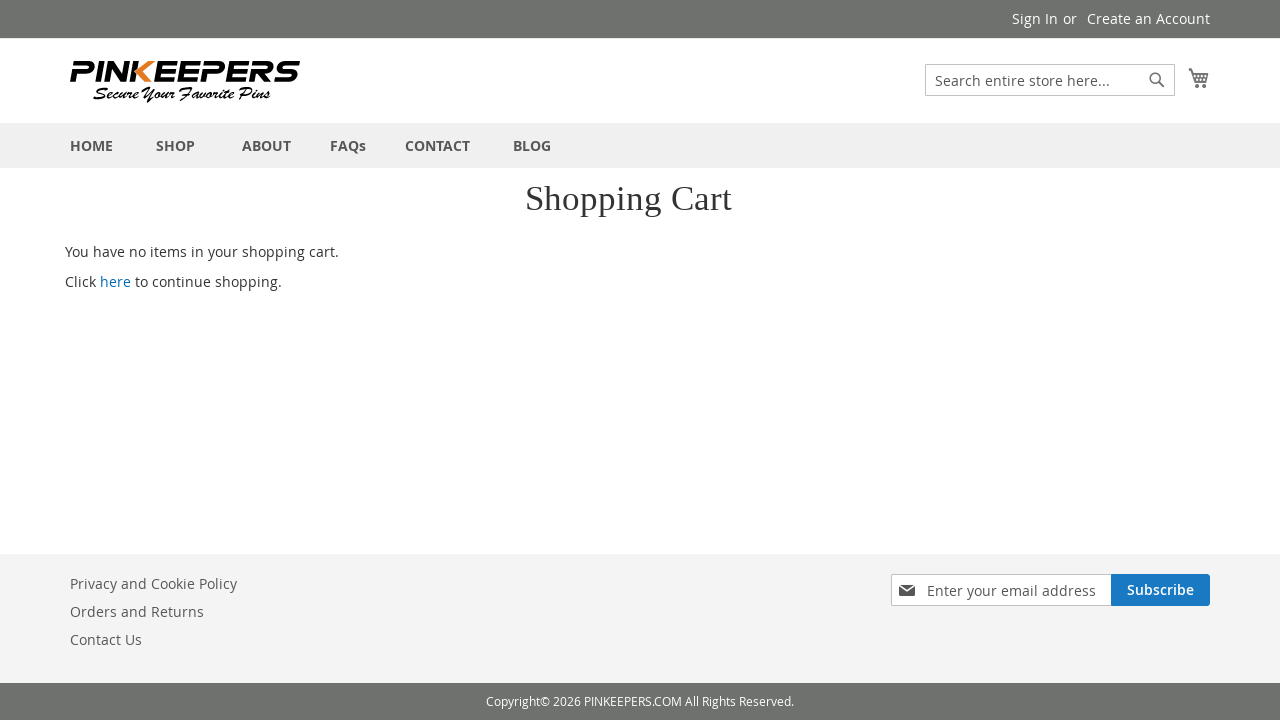

--- FILE ---
content_type: text/html; charset=UTF-8
request_url: https://www.pinkeepers.com/checkout/cart/
body_size: 4864
content:
 <!doctype html><html lang="en"><head >  <meta charset="utf-8"/>
<meta name="title" content="Shopping Cart"/>
<meta name="robots" content="INDEX,FOLLOW"/>
<meta name="viewport" content="width=device-width, initial-scale=1"/>
<meta name="format-detection" content="telephone=no"/>
<title>Shopping Cart</title>
<link  rel="stylesheet" type="text/css"  media="all" href="https://www.pinkeepers.com/static/version1750563110/_cache/merged/37308e95bd2e47c133b38aa2cd0116dc.min.css" />
<link  rel="stylesheet" type="text/css"  media="screen and (min-width: 768px)" href="https://www.pinkeepers.com/static/version1750563110/frontend/pinkeepers/customtheme/en_US/css/styles-l.min.css" />
<link  rel="stylesheet" type="text/css"  media="print" href="https://www.pinkeepers.com/static/version1750563110/frontend/pinkeepers/customtheme/en_US/css/print.min.css" />
<link  rel="icon" type="image/x-icon" href="https://www.pinkeepers.com/static/version1750563110/frontend/pinkeepers/customtheme/en_US/Magento_Theme/favicon.ico" />
<link  rel="shortcut icon" type="image/x-icon" href="https://www.pinkeepers.com/static/version1750563110/frontend/pinkeepers/customtheme/en_US/Magento_Theme/favicon.ico" />

<link rel="preload" as="font" crossorigin="anonymous" href="https://www.pinkeepers.com/static/version1750563110/frontend/pinkeepers/customtheme/en_US/fonts/opensans/light/opensans-300.woff2" />
<link rel="preload" as="font" crossorigin="anonymous" href="https://www.pinkeepers.com/static/version1750563110/frontend/pinkeepers/customtheme/en_US/fonts/opensans/regular/opensans-400.woff2" />
<link rel="preload" as="font" crossorigin="anonymous" href="https://www.pinkeepers.com/static/version1750563110/frontend/pinkeepers/customtheme/en_US/fonts/opensans/semibold/opensans-600.woff2" />
<link rel="preload" as="font" crossorigin="anonymous" href="https://www.pinkeepers.com/static/version1750563110/frontend/pinkeepers/customtheme/en_US/fonts/opensans/bold/opensans-700.woff2" />
<link rel="preload" as="font" crossorigin="anonymous" href="https://www.pinkeepers.com/static/version1750563110/frontend/pinkeepers/customtheme/en_US/fonts/Luma-Icons.woff2" />
<link  rel="icon" sizes="32x32" href="https://www.pinkeepers.com/static/version1750563110/frontend/pinkeepers/customtheme/en_US/Magento_Theme/favicon.png" />
  </head><body data-container="body" data-mage-init='{"loaderAjax": {}, "loader": { "icon": "https://www.pinkeepers.com/static/version1750563110/frontend/pinkeepers/customtheme/en_US/images/loader-2.gif"}}' class="checkout-cart-index page-layout-1column">            <noscript><div class="message global noscript"><div class="content"><p><strong>JavaScript seems to be disabled in your browser.</strong> <span>For the best experience on our site, be sure to turn on Javascript in your browser.</span></p></div></div></noscript>       <div class="page-wrapper"><header class="page-header"><div class="panel wrapper"><div class="panel header"> <a class="action skip contentarea" href="#contentarea"><span> Skip to Content</span></a>  <ul class="header links">  <li class="greet welcome" data-bind="scope: 'customer'"><!-- ko if: customer().fullname --><span class="logged-in" data-bind="text: new String('Welcome, %1!').replace('%1', customer().fullname)"></span> <!-- /ko --><!-- ko ifnot: customer().fullname --><span class="not-logged-in" data-bind='html:"Free Shipping Worldwide!"'></span>  <!-- /ko --></li>   <li class="authorization-link" data-label="or"><a href="https://www.pinkeepers.com/customer/account/login/">Sign In</a></li><li><a href="https://www.pinkeepers.com/customer/account/create/" >Create an Account</a></li></ul></div></div><div class="header content"> <span data-action="toggle-nav" class="action nav-toggle"><span>Toggle Nav</span></span> <a class="logo" href="https://www.pinkeepers.com/" title="PINKEEPERS.COM" aria-label="store logo"><img src="https://www.pinkeepers.com/static/version1750563110/frontend/pinkeepers/customtheme/en_US/images/logo.svg" title="PINKEEPERS.COM" alt="PINKEEPERS.COM" width="230" height="47" /></a> <div data-block="minicart" class="minicart-wrapper"><a class="action showcart" href="https://www.pinkeepers.com/checkout/cart/" data-bind="scope: 'minicart_content'"><span class="text">My Cart</span> <span class="counter qty empty" data-bind="css: { empty: !!getCartParam('summary_count') == false && !isLoading() }, blockLoader: isLoading"><span class="counter-number"><!-- ko text: getCartParam('summary_count') --><!-- /ko --></span> <span class="counter-label"><!-- ko if: getCartParam('summary_count') --><!-- ko text: getCartParam('summary_count') --><!-- /ko --><!-- ko i18n: 'items' --><!-- /ko --><!-- /ko --></span></span></a>  <div class="block block-minicart" data-role="dropdownDialog" data-mage-init='{"dropdownDialog":{ "appendTo":"[data-block=minicart]", "triggerTarget":".showcart", "timeout": "2000", "closeOnMouseLeave": false, "closeOnEscape": true, "triggerClass":"active", "parentClass":"active", "buttons":[]}}'><div id="minicart-content-wrapper" data-bind="scope: 'minicart_content'"><!-- ko template: getTemplate() --><!-- /ko --></div></div> </div>  <div class="block block-search"><div class="block block-title"><strong>Search</strong></div><div class="block block-content"><form class="form minisearch" id="search_mini_form" action="https://www.pinkeepers.com/catalogsearch/result/" method="get"><div class="field search"><label class="label" for="search" data-role="minisearch-label"><span>Search</span></label> <div class="control"><input id="search" data-mage-init='{"quickSearch":{ "formSelector":"#search_mini_form", "url":"https://www.pinkeepers.com/search/ajax/suggest/", "destinationSelector":"#search_autocomplete", "minSearchLength":"1"} }' type="text" name="q" value="" placeholder="Search&#x20;entire&#x20;store&#x20;here..." class="input-text" maxlength="128" role="combobox" aria-haspopup="false" aria-autocomplete="both" autocomplete="off" aria-expanded="false"/><div id="search_autocomplete" class="search-autocomplete"></div> <div class="nested"><a class="action advanced" href="https://www.pinkeepers.com/catalogsearch/advanced/" data-action="advanced-search">Advanced Search</a></div></div></div><div class="actions"><button type="submit" title="Search" class="action search" aria-label="Search" ><span>Search</span></button></div></form></div></div></div></header>  <div class="sections nav-sections"> <div class="section-items nav-sections-items" data-mage-init='{"tabs":{"openedState":"active"}}'>  <div class="section-item-title nav-sections-item-title" data-role="collapsible"><a class="nav-sections-item-switch" data-toggle="switch" href="#store.menu">Menu</a></div><div class="section-item-content nav-sections-item-content" id="store.menu" data-role="content">  <nav class="navigation" data-action="navigation"><ul data-mage-init='{"menu":{"responsive":true, "expanded":true, "position":{"my":"left top","at":"left bottom"}}}'><li class="level0 category-item level-top ui-menu-item" role="presentation"><a href="https://www.pinkeepers.com" class="level-top ui-corner-all" id="ui-id-3" tabindex="-1" role="menuitem"><span>HOME</span></a></li> <li  class="level0 nav-1 category-item first level-top parent"><a href="https://www.pinkeepers.com/catalog/category/view/s/shop/id/17/"  class="level-top" ><span>SHOP</span></a><ul class="level0 submenu"><li  class="level1 nav-1-1 category-item first"><a href="https://www.pinkeepers.com/products/locking-clutches" ><span>Locking Pin Backs</span></a></li><li  class="level1 nav-1-2 category-item"><a href="https://www.pinkeepers.com/products/pin-backs" ><span>Standard Pin Backs</span></a></li><li  class="level1 nav-1-3 category-item last"><a href="https://www.pinkeepers.com/products/others" ><span>Other Accessories</span></a></li></ul></li><li  class="level0 nav-2 category-item level-top"><a href="https://www.pinkeepers.com/about"  class="level-top" ><span>ABOUT</span></a></li><li  class="level0 nav-3 category-item level-top"><a href="https://www.pinkeepers.com/faqs"  class="level-top" ><span>FAQs</span></a></li><li  class="level0 nav-4 category-item last level-top"><a href="https://www.pinkeepers.com/contact"  class="level-top" ><span>CONTACT</span></a></li> <li class="level0 category-item level-top parent ui-menu-item" role="presentation"><a href="https://www.pinkeepers.com/blog.html" class="level-top ui-corner-all" aria-haspopup="true" id="ui-id-6" tabindex="-1" role="menuitem"> <span>BLOG</span></a> </li> </ul></nav></div>  <div class="section-item-title nav-sections-item-title" data-role="collapsible"><a class="nav-sections-item-switch" data-toggle="switch" href="#store.links">Account</a></div><div class="section-item-content nav-sections-item-content" id="store.links" data-role="content"><!-- Account links --></div> </div></div> <main id="maincontent" class="page-main"> <a id="contentarea" tabindex="-1"></a>  <div class="page-title-wrapper"><h1 class="page-title"  ><span class="base" data-ui-id="page-title-wrapper" >Shopping Cart</span></h1></div><div class="page messages"> <div data-placeholder="messages"></div> <div data-bind="scope: 'messages'"><!-- ko if: cookieMessages && cookieMessages.length > 0 --><div role="alert" data-bind="foreach: { data: cookieMessages, as: 'message' }" class="messages"><div data-bind="attr: { class: 'message-' + message.type + ' ' + message.type + ' message', 'data-ui-id': 'message-' + message.type }"><div data-bind="html: $parent.prepareMessageForHtml(message.text)"></div></div></div><!-- /ko --><!-- ko if: messages().messages && messages().messages.length > 0 --><div role="alert" data-bind="foreach: { data: messages().messages, as: 'message' }" class="messages"><div data-bind="attr: { class: 'message-' + message.type + ' ' + message.type + ' message', 'data-ui-id': 'message-' + message.type }"><div data-bind="html: $parent.prepareMessageForHtml(message.text)"></div></div></div><!-- /ko --></div></div><div class="columns"><div class="column main"><input name="form_key" type="hidden" value="AtOT1sZsn97lA61A" /> <div id="authenticationPopup" data-bind="scope:'authenticationPopup'" style="display: none;"><!-- ko template: getTemplate() --><!-- /ko --></div>        <div class="cart-empty"> <p>You have no items in your shopping cart.</p><p>Click <a href="https://www.pinkeepers.com/">here</a> to continue shopping.</p></div></div></div></main><footer class="page-footer"><div class="footer content"> <div class="block newsletter"><div class="title"><strong>Newsletter</strong></div><div class="content"><form class="form subscribe" novalidate action="https://www.pinkeepers.com/newsletter/subscriber/new/" method="post" data-mage-init='{"validation": {"errorClass": "mage-error"}}' id="newsletter-validate-detail"><div class="field newsletter"><div class="control"><label for="newsletter"><span class="label">Sign Up for Our Newsletter:</span> <input name="email" type="email" id="newsletter" placeholder="Enter&#x20;your&#x20;email&#x20;address" data-mage-init='{"mage/trim-input":{}}' data-validate="{required:true, 'validate-email':true}" /></label></div></div><div class="actions"><button class="action subscribe primary" title="Subscribe" type="submit" aria-label="Subscribe"><span>Subscribe</span></button></div></form></div></div><ul class="footer links"><li class="nav item"><a href="https://www.pinkeepers.com/privacy-policy-cookie-restriction-mode/">Privacy and Cookie Policy</a></li><li class="nav item"><a href="https://www.pinkeepers.com/sales/guest/form/">Orders and Returns</a></li><li class="nav item"><a href="https://www.pinkeepers.com/contact/">Contact Us</a></li>    </ul> </div></footer>    <small class="copyright"><span>Copyright&copy; 2026 PINKEEPERS.COM  All Rights Reserved.</span></small></div><script>
    var BASE_URL = 'https://www.pinkeepers.com/';
    var require = {
        "baseUrl": "https://www.pinkeepers.com/static/version1750563110/frontend/pinkeepers/customtheme/en_US"
    };</script>
<script  type="text/javascript"  src="https://www.pinkeepers.com/static/version1750563110/_cache/merged/01808202aa8caae288ae964055d1945e.min.js"></script>
<script type="text/x-magento-init">
    {
        "*": {
            "mage/cookies": {
                "expires": null,
                "path": "\u002F",
                "domain": ".www.pinkeepers.com",
                "secure": false,
                "lifetime": "3600"
            }
        }
    }</script>
<script>
    window.cookiesConfig = window.cookiesConfig || {};
    window.cookiesConfig.secure = false;</script>
<script>
    require.config({
        map: {
            '*': {
                wysiwygAdapter: 'mage/adminhtml/wysiwyg/tiny_mce/tinymce4Adapter'
            }
        }
    });</script>
<script type="text/x-magento-init">
    {
        "*": {
            "Magento_Ui/js/core/app": {
                "components": {
                    "customer": {
                        "component": "Magento_Customer/js/view/customer"
                    }
                }
            }
        }
    }</script>
<script>
        window.checkout = {"shoppingCartUrl":"https:\/\/www.pinkeepers.com\/checkout\/cart\/","checkoutUrl":"https:\/\/www.pinkeepers.com\/checkout\/","updateItemQtyUrl":"https:\/\/www.pinkeepers.com\/checkout\/sidebar\/updateItemQty\/","removeItemUrl":"https:\/\/www.pinkeepers.com\/checkout\/sidebar\/removeItem\/","imageTemplate":"Magento_Catalog\/product\/image_with_borders","baseUrl":"https:\/\/www.pinkeepers.com\/","minicartMaxItemsVisible":3,"websiteId":"1","maxItemsToDisplay":10,"storeId":"1","storeGroupId":"1","customerLoginUrl":"https:\/\/www.pinkeepers.com\/customer\/account\/login\/","isRedirectRequired":false,"autocomplete":"off","captcha":{"user_login":{"isCaseSensitive":true,"imageHeight":50,"imageSrc":"","refreshUrl":"https:\/\/www.pinkeepers.com\/captcha\/refresh\/","isRequired":false,"timestamp":1768871518}}};</script>
<script type="text/x-magento-init">
    {
        "[data-block='minicart']": {
            "Magento_Ui/js/core/app": {"components":{"minicart_content":{"children":{"subtotal.container":{"children":{"subtotal":{"children":{"subtotal.totals":{"config":{"display_cart_subtotal_incl_tax":0,"display_cart_subtotal_excl_tax":1,"template":"Magento_Tax\/checkout\/minicart\/subtotal\/totals"},"children":{"subtotal.totals.msrp":{"component":"Magento_Msrp\/js\/view\/checkout\/minicart\/subtotal\/totals","config":{"displayArea":"minicart-subtotal-hidden","template":"Magento_Msrp\/checkout\/minicart\/subtotal\/totals"}}},"component":"Magento_Tax\/js\/view\/checkout\/minicart\/subtotal\/totals"}},"component":"uiComponent","config":{"template":"Magento_Checkout\/minicart\/subtotal"}}},"component":"uiComponent","config":{"displayArea":"subtotalContainer"}},"item.renderer":{"component":"uiComponent","config":{"displayArea":"defaultRenderer","template":"Magento_Checkout\/minicart\/item\/default"},"children":{"item.image":{"component":"Magento_Catalog\/js\/view\/image","config":{"template":"Magento_Catalog\/product\/image","displayArea":"itemImage"}},"checkout.cart.item.price.sidebar":{"component":"uiComponent","config":{"template":"Magento_Checkout\/minicart\/item\/price","displayArea":"priceSidebar"}}}},"extra_info":{"component":"uiComponent","config":{"displayArea":"extraInfo"}},"promotion":{"component":"uiComponent","config":{"displayArea":"promotion"}}},"config":{"itemRenderer":{"default":"defaultRenderer","simple":"defaultRenderer","virtual":"defaultRenderer"},"template":"Magento_Checkout\/minicart\/content"},"component":"Magento_Checkout\/js\/view\/minicart"}},"types":[]}        },
        "*": {
            "Magento_Ui/js/block-loader": "https\u003A\u002F\u002Fwww.pinkeepers.com\u002Fstatic\u002Fversion1750563110\u002Ffrontend\u002Fpinkeepers\u002Fcustomtheme\u002Fen_US\u002Fimages\u002Floader\u002D1.gif"
        }
    }</script>
<script type="text/x-magento-init">
    {
        "*": {
            "Magento_Ui/js/core/app": {
                "components": {
                        "messages": {
                            "component": "Magento_Theme/js/view/messages"
                        }
                    }
                }
            }
    }</script>
<script>
        window.authenticationPopup = {"autocomplete":"off","customerRegisterUrl":"https:\/\/www.pinkeepers.com\/customer\/account\/create\/","customerForgotPasswordUrl":"https:\/\/www.pinkeepers.com\/customer\/account\/forgotpassword\/","baseUrl":"https:\/\/www.pinkeepers.com\/"};</script>
<script type="text/x-magento-init">
        {
            "#authenticationPopup": {
                "Magento_Ui/js/core/app": {"components":{"authenticationPopup":{"component":"Magento_Customer\/js\/view\/authentication-popup","children":{"messages":{"component":"Magento_Ui\/js\/view\/messages","displayArea":"messages"},"captcha":{"component":"Magento_Captcha\/js\/view\/checkout\/loginCaptcha","displayArea":"additional-login-form-fields","formId":"user_login","configSource":"checkout"}}}}}            },
            "*": {
                "Magento_Ui/js/block-loader": "https\u003A\u002F\u002Fwww.pinkeepers.com\u002Fstatic\u002Fversion1750563110\u002Ffrontend\u002Fpinkeepers\u002Fcustomtheme\u002Fen_US\u002Fimages\u002Floader\u002D1.gif"
            }
        }</script>
<script type="text/x-magento-init">
    {
        "*": {
            "Magento_Customer/js/section-config": {
                "sections": {"stores\/store\/switch":["*"],"stores\/store\/switchrequest":["*"],"directory\/currency\/switch":["*"],"*":["messages"],"customer\/account\/logout":["*","recently_viewed_product","recently_compared_product","persistent"],"customer\/account\/loginpost":["*"],"customer\/account\/createpost":["*"],"customer\/account\/editpost":["*"],"customer\/ajax\/login":["checkout-data","cart","captcha"],"catalog\/product_compare\/add":["compare-products"],"catalog\/product_compare\/remove":["compare-products"],"catalog\/product_compare\/clear":["compare-products"],"sales\/guest\/reorder":["cart"],"sales\/order\/reorder":["cart"],"checkout\/cart\/add":["cart","directory-data"],"checkout\/cart\/delete":["cart"],"checkout\/cart\/updatepost":["cart"],"checkout\/cart\/updateitemoptions":["cart"],"checkout\/cart\/couponpost":["cart"],"checkout\/cart\/estimatepost":["cart"],"checkout\/cart\/estimateupdatepost":["cart"],"checkout\/onepage\/saveorder":["cart","checkout-data","last-ordered-items"],"checkout\/sidebar\/removeitem":["cart"],"checkout\/sidebar\/updateitemqty":["cart"],"rest\/*\/v1\/carts\/*\/payment-information":["cart","last-ordered-items"],"rest\/*\/v1\/guest-carts\/*\/payment-information":["cart"],"rest\/*\/v1\/guest-carts\/*\/selected-payment-method":["cart","checkout-data"],"rest\/*\/v1\/carts\/*\/selected-payment-method":["cart","checkout-data"],"multishipping\/checkout\/overviewpost":["cart"],"paypal\/express\/placeorder":["cart","checkout-data"],"paypal\/payflowexpress\/placeorder":["cart","checkout-data"],"paypal\/express\/onauthorization":["cart","checkout-data"],"persistent\/index\/unsetcookie":["persistent"],"review\/product\/post":["review"],"wishlist\/index\/add":["wishlist"],"wishlist\/index\/remove":["wishlist"],"wishlist\/index\/updateitemoptions":["wishlist"],"wishlist\/index\/update":["wishlist"],"wishlist\/index\/cart":["wishlist","cart"],"wishlist\/index\/fromcart":["wishlist","cart"],"wishlist\/index\/allcart":["wishlist","cart"],"wishlist\/shared\/allcart":["wishlist","cart"],"wishlist\/shared\/cart":["cart"]},
                "clientSideSections": ["checkout-data","cart-data","chatData"],
                "baseUrls": ["https:\/\/www.pinkeepers.com\/","http:\/\/www.pinkeepers.com\/"],
                "sectionNames": ["messages","customer","compare-products","last-ordered-items","cart","directory-data","captcha","persistent","review","wishlist","chatData","recently_viewed_product","recently_compared_product","product_data_storage","paypal-billing-agreement"]            }
        }
    }</script>
<script type="text/x-magento-init">
    {
        "*": {
            "Magento_Customer/js/customer-data": {
                "sectionLoadUrl": "https\u003A\u002F\u002Fwww.pinkeepers.com\u002Fcustomer\u002Fsection\u002Fload\u002F",
                "expirableSectionLifetime": 60,
                "expirableSectionNames": ["cart","persistent"],
                "cookieLifeTime": "3600",
                "updateSessionUrl": "https\u003A\u002F\u002Fwww.pinkeepers.com\u002Fcustomer\u002Faccount\u002FupdateSession\u002F"
            }
        }
    }</script>
<script type="text/x-magento-init">
    {
        "*": {
            "Magento_Customer/js/invalidation-processor": {
                "invalidationRules": {
                    "website-rule": {
                        "Magento_Customer/js/invalidation-rules/website-rule": {
                            "scopeConfig": {
                                "websiteId": "1"
                            }
                        }
                    }
                }
            }
        }
    }</script>
<script type="text/x-magento-init">
    {
        "body": {
            "pageCache": {"url":"https:\/\/www.pinkeepers.com\/page_cache\/block\/render\/","handles":["default","checkout_cart_index"],"originalRequest":{"route":"checkout","controller":"cart","action":"index","uri":"\/checkout\/cart\/"},"versionCookieName":"private_content_version"}        }
    }</script>
<script type="text/x-magento-init">
{
    "*": {
        "Magento_Checkout/js/empty-cart": {}
    }
}</script>
<script type="text/x-magento-init">
        {
            "*": {
                "Magento_Ui/js/core/app": {
                    "components": {
                        "storage-manager": {
                            "component": "Magento_Catalog/js/storage-manager",
                            "appendTo": "",
                            "storagesConfiguration" : {"recently_viewed_product":{"requestConfig":{"syncUrl":"https:\/\/www.pinkeepers.com\/catalog\/product\/frontend_action_synchronize\/"},"lifetime":"1000","allowToSendRequest":null},"recently_compared_product":{"requestConfig":{"syncUrl":"https:\/\/www.pinkeepers.com\/catalog\/product\/frontend_action_synchronize\/"},"lifetime":"1000","allowToSendRequest":null},"product_data_storage":{"updateRequestConfig":{"url":"https:\/\/www.pinkeepers.com\/rest\/default\/V1\/products-render-info"},"requestConfig":{"syncUrl":"https:\/\/www.pinkeepers.com\/catalog\/product\/frontend_action_synchronize\/"},"allowToSendRequest":null}}                        }
                    }
                }
            }
        }</script>
</body></html>

--- FILE ---
content_type: image/svg+xml
request_url: https://www.pinkeepers.com/static/version1750563110/frontend/pinkeepers/customtheme/en_US/images/logo.svg
body_size: 5560
content:
<svg id="图层_1" data-name="图层 1" xmlns="http://www.w3.org/2000/svg" viewBox="0 0 566.62 103.89"><defs><style>.cls-1{fill:#e37920;}</style></defs><path d="M163.35,354.07H127l-2,11.42h34a8.25,8.25,0,0,1,4.25,1,2.76,2.76,0,0,1,1.38,2.48,5.24,5.24,0,0,1-.07.86,4.23,4.23,0,0,1-2.45,3.28,10.37,10.37,0,0,1-4.61,1h-34l-5.56,31.41h13.82l3.53-20H157.8a25.83,25.83,0,0,0,7-.95,19.25,19.25,0,0,0,13.55-13.71l.33-1.92,0-.26q.38-7.05-3.76-10.86C172.24,355.34,168.37,354.07,163.35,354.07Z" transform="translate(-117.9 -354.07)"/><polygon points="85.28 0 71.45 0 67.42 22.81 67.44 22.81 62.36 51.47 76.19 51.47 81.75 20.06 81.73 20.06 85.28 0"/><path d="M242.48,405.54l-21-31.93-5.63,31.93H202.05l9.09-51.47h14.05L246.08,386l5.64-31.93h13.82l-9.09,51.47Z" transform="translate(-117.9 -354.07)"/><path d="M444.75,374.13h34a10.44,10.44,0,0,0,4.62-1,4.24,4.24,0,0,0,2.44-3.27,3,3,0,0,0-1.31-3.34,8.11,8.11,0,0,0-4.25-1h-34l2-11.42h36.37q7.52,0,11.65,3.79t3.76,10.86l-.38,2.18a19.67,19.67,0,0,1-2.93,6.27,19,19,0,0,1-10.63,7.44,25.72,25.72,0,0,1-7,.94H456.55l-3.53,20H439.19Z" transform="translate(-117.9 -354.07)"/><path d="M564.22,374.13h34a10.41,10.41,0,0,0,4.62-1,4.27,4.27,0,0,0,2.45-3.27,3,3,0,0,0-1.32-3.34,8.09,8.09,0,0,0-4.24-1h-34l2-11.42h36.36q7.51,0,11.65,3.79t3.76,10.86l-.38,2.18a18,18,0,0,1-7.63,11q-5.67,3.69-14.31,3.68l16.08,20H596.38l-16.6-20H576l-3.53,20H558.66Z" transform="translate(-117.9 -354.07)"/><path d="M623.06,394.12h34a10.31,10.31,0,0,0,4.62-1,4.25,4.25,0,0,0,2.44-3.34,2.74,2.74,0,0,0-.9-2.93,7,7,0,0,0-3.23-1.28H642.59a21.89,21.89,0,0,1-6.65-.94,13.36,13.36,0,0,1-5-2.81,11.64,11.64,0,0,1-3.08-4.63,14.33,14.33,0,0,1-.71-6.27l.37-2.18a19.8,19.8,0,0,1,7.67-10.86,22.26,22.26,0,0,1,13-3.79h36.36l-2,11.42h-34a10.32,10.32,0,0,0-4.63,1,4.27,4.27,0,0,0-2.44,3.34,3,3,0,0,0,.83,3,5.68,5.68,0,0,0,3.23,1.28H663a22.3,22.3,0,0,1,6.69.94,13.25,13.25,0,0,1,5,2.78,11.25,11.25,0,0,1,3,4.59,14.83,14.83,0,0,1,.67,6.27l-.37,2.18a19.94,19.94,0,0,1-7.63,10.86,22.09,22.09,0,0,1-13,3.79H621Z" transform="translate(-117.9 -354.07)"/><polygon class="cls-1" points="210.55 0 192.74 0 158.95 25.78 183.57 51.47 201.38 51.47 178.62 25.77 210.55 0"/><polygon points="157.51 25.74 166.05 19.21 169.44 0 155.61 0 146.52 51.47 160.34 51.47 163.75 32.2 157.51 25.74"/><polygon points="263.29 11.42 265.31 0 216.17 0 214.14 11.42 214.16 11.42 212.64 20.06 207.08 51.47 256.22 51.47 258.25 40.05 222.93 40.05 224.47 31.48 259.75 31.48 261.78 20.06 226.51 20.06 228.05 11.42 263.29 11.42"/><polygon points="320.39 11.42 322.42 0 273.28 0 272.43 4.8 272.42 4.8 272.14 6.38 271.25 11.42 271.26 11.42 269.51 21.35 266.18 40.19 266.18 40.19 264.19 51.47 313.33 51.47 315.36 40.05 280.04 40.05 280.11 39.67 281.57 31.48 316.86 31.48 318.89 20.06 283.61 20.06 285.15 11.42 320.39 11.42"/><polygon points="439.86 11.42 441.89 0 392.75 0 392.26 2.75 392.25 2.75 391.21 8.65 390.72 11.42 390.73 11.42 389.34 19.3 386.01 38.14 386.02 38.14 383.66 51.47 432.8 51.47 434.83 40.05 399.51 40.05 400.17 36.27 401.03 31.48 436.33 31.48 438.36 20.06 403.07 20.06 404.62 11.42 439.86 11.42"/><path d="M501.57,432.8l-4.81.68c1.07-3.45,3.13-5,6.81-4.85a3,3,0,0,0,2.7-1.33c2-2.27,2.86-2.67,5.32-2.55-.26,1.49-2.09,2.24-2.52,3.82,2.41-.24,2.37.59,1.23,1.91-.66.77-1.27,1.58-1.85,2.4a1.43,1.43,0,0,1-1.82.6c-1.67-.65-2.47.06-3.25,1.21a20.42,20.42,0,0,0-3.11,5.95,2.08,2.08,0,0,0,.66,2.45c.94.7,1.84.06,2.65-.32a9.64,9.64,0,0,0,4.66-4,15.79,15.79,0,0,1,8.42-7.33c2-.75,4.41-1.38,5.81.26s-.47,3.17-1.86,4.39a25.41,25.41,0,0,1-6.87,3.78c-1.1.47-2.68.76-1.85,2.3a3.12,3.12,0,0,0,3.92,1.59,16.77,16.77,0,0,0,5.74-3c.35-.26.65-.63,1.22-.57.09.11.27.24.24.31-1.17,2.84-6.94,6.45-10.4,6.56a4.21,4.21,0,0,1-4.57-3c-.67-2.14-1.49-1.47-2.69-.42a18.91,18.91,0,0,1-5,3.23c-1.07.45-2.23,1.08-3.4.35a2.65,2.65,0,0,1-1.21-2.94c.06-.32.12-.65.25-1.38-1.63,1-2.88,1.94-4.23,2.7-3.81,2.14-6.43,1-6.8-2.95,0-.27,0-.54-.07-.92a5.74,5.74,0,0,0-2.8,1.46c-1.2.81-2.33,1.7-3.57,2.45-.87.52-1.77,1.36-3,.64a3,3,0,0,1-1.64-2.81,7.24,7.24,0,0,1,1.59-4.23c.78-1,1.54-2,2.43-3.21-2.61,0-4.69.06-5.92,2.23a14.27,14.27,0,0,1-3.19,3.32c-.65.58-1.61,1.4-2.33,1.34-2.47-.22-3.57,1.37-5.13,2.35-3.26,2-5.77,1.57-7.57-1.57-.66-1.15-1-2.15-2.78-1.08a1.23,1.23,0,0,1-.92.15c-2.68-1.11-3.93.69-5.5,1.86-.6.45-1.21.91-1.86,1.31-2.21,1.36-3.54,1.24-5-.7-.9-1.22-1.59-1.3-2.74-.31a9.31,9.31,0,0,1-3.35,2c-1.88.58-2.75.08-2.9-1.58a8.4,8.4,0,0,1,1-4.34l-.87-.55c-1.8,1.73-3.57,3.48-5.4,5.18-1.53,1.42-2.71.89-3.83-.5-2.55-3.15-2.36-6,.84-8.64a31.51,31.51,0,0,1,11.75-6.3c1.31-.37,2.55-.46,3.58.49a4.43,4.43,0,0,1,.64.79c-2.47,1.58.44,4.43-2.06,6.08a6.87,6.87,0,0,0-1.77,2.64c-.71,1.28,0,2.26,1.42,2.51,1.27.21,2.4-.39,2.43-1.7.1-3.36,2.59-5.62,5.06-7.88a3.51,3.51,0,0,1,4-.43c.75.61-.12,1.25-.45,1.82a21.06,21.06,0,0,1-4,4.61,5.89,5.89,0,0,0-1.38,1.65,2.2,2.2,0,0,0,.57,2.68c.92.64,1.7-.39,2.36-.86,1.72-1.22,3.29-2.48,4-4.47a13.32,13.32,0,0,1,4.12-5.23,2,2,0,0,1,2.18-.48c.92.4.39,1.09.24,1.63a16.48,16.48,0,0,1-2.81,5.18c-.36.49-1.39,1.16-.25,1.68a1.94,1.94,0,0,0,2.48-.74c.42-.65.7-1.37,1.08-2.05a14.71,14.71,0,0,1,7.06-6.25c1.69-.76,4.05-1.65,5.15-.49s2.54,3,1.8,5c-.59,1.59-1.18,3.19-1.86,5.05,2.26-.56,3.31-1.87,4.51-3a.84.84,0,0,0,.07-.75c-1-3.63.31-5.91,4.59-7.36-1,1.93.41,1.81,1.81,1.64.88-.11,1.76-.21,2.63-.38,1.27-.25,2.33-.26,3.1.89s.25,2-.55,2.79a31.18,31.18,0,0,0-3.9,4.42c-.49.75-1.27,1.57-.32,2.42s2,.33,2.87-.13c2-1.12,4.12-2.05,5.07-4.33a11.88,11.88,0,0,1,5.71-5.66,2.21,2.21,0,0,1,2.66,0c.79.7.17,1.4-.21,2.06a21.33,21.33,0,0,1-4.47,4.8c-1.26,1.14-1.79,2.41-.43,3.62a3,3,0,0,0,4.11-.23A69.67,69.67,0,0,0,501.57,432.8Zm-68.62.93c-3.73,1.44-7.45,2.85-10.4,5.32a6.9,6.9,0,0,0-1.48,1.85,1.53,1.53,0,0,0,.44,2.07c.79.64,1.55.08,2.16-.3A32,32,0,0,0,433,433.73Zm31,.91c-4,1-7.09,3.6-7.81,6.22a2.57,2.57,0,0,0,1.84,3.13c1.16.13,4.06-1.37,3.92-2.23C461.45,439.27,462.6,437.12,463.91,434.64Zm48.32,4.08c3-.71,5.33-2,6.81-4.3.21-.33.64-.72.22-1.09s-.94-.15-1.37,0A9.11,9.11,0,0,0,512.23,438.72Z" transform="translate(-117.9 -354.07)"/><path d="M263.51,430c-.52,2.44,1,2.22,2.64,1.93s3.61-1.15,4.93.38c1.5,1.75-.48,2.83-1.5,4.07s-2,2.48-2.95,3.74a1.58,1.58,0,0,0,.33,2.26c.84.78,1.69.07,2.35-.3a9.56,9.56,0,0,0,4.05-3.84,14.22,14.22,0,0,1,10.39-7.32c1.25-.23,2.73-.34,3.45.83s.19,2.16-.61,3.07c-2.14,2.43-5.18,3.84-8.31,5.16-.83.35-2.7.33-1.78,1.79.74,1.17,1.36,2.75,3.74,2.12a20.79,20.79,0,0,0,6-3,2,2,0,0,1,1.94-.54c-2.5,3.22-5.52,5.74-10,6.65-3.05.63-4.95-.88-5.88-4.43-2.05.66-3.3,2.18-5.05,3.12-2.6,1.39-4.57.57-4.89-2.09-.24-2,1.18-3.48,2.26-5.06.55-.8,1.53-1.4,1.65-2.43a5.72,5.72,0,0,0-6,2.59,23.27,23.27,0,0,1-8.17,7.14c-1.08.61-2.39,1.39-3.56.67s-1.14-2-.72-3.2a16.26,16.26,0,0,0,1.06-3.42c-1.57,1.46-3.08,3-4.72,4.38-2.8,2.38-3.79,2.26-5.69-.7-.52-.81-.86-.8-1.59-.28-1.43,1-2.85,2-4.37,2.91-3.94,2.27-7.27,1.21-8.24-2.77-.49-2-1.11-1.65-2.4-.55a20.84,20.84,0,0,1-5.58,3.56c-4,1.7-7.28.23-7.89-3.52-.83-5.09,5.68-11.8,11.82-12.13,1.14-.06,2.38,0,3,1s.08,2.18-.7,3.06c-2.2,2.47-5.4,3.82-8.5,5.3-.67.31-2.47,0-1.75,1.33.61,1.11,1,2.81,3.26,2.46a13.2,13.2,0,0,0,8.68-5.12,25.28,25.28,0,0,1,9.8-7.69,3,3,0,0,1,3.35.18c1.2.94.62,1.87,0,2.77s-1.19,1.62-1.81,2.41-1.44,1.3-2.54.44a1.79,1.79,0,0,0-2.37.13c-1,.76-2.11,1.48-3.08,2.29s-1.42,1.71-.83,2.79A3.59,3.59,0,0,0,230,444c3.09.15,7.32-2.42,8.37-4.91a15.52,15.52,0,0,1,6-6.78,6.1,6.1,0,0,1,2-.69,1.9,1.9,0,0,1,1.79.36c.51.53,0,1.05-.3,1.5a18.77,18.77,0,0,1-3.95,3.85,18.5,18.5,0,0,0-1.73,1.43c-.74.75-2,1.54-.82,2.61,1.39,1.29,2.1-.2,2.9-.75a92.47,92.47,0,0,0,10.54-9c.58-.54,1.15-1.81,2.38-1.08s.67,1.83,0,2.74c-1.44,2.05-3,4.06-4.32,6.15-.57.9-1.58,2.17-.33,2.95s2.47-.22,3.41-.95a35.06,35.06,0,0,0,2.71-2.6c.42-.41.6-.91.15-1.3-1.94-1.64-.49-3,.55-4.31A12.19,12.19,0,0,1,263.51,430Zm-50.42,8.79a11.3,11.3,0,0,0,6.62-4.23,1,1,0,0,0,.14-1.35c-.29-.36-.74-.19-1.08,0C216,434.37,213.93,436.11,213.09,438.75Zm63.5.36c3.32-1,5.63-2.44,7.21-4.66.24-.34.63-.76.3-1.1s-1.07-.18-1.55,0A10.32,10.32,0,0,0,276.59,439.11Z" transform="translate(-117.9 -354.07)"/><path d="M314,447.49c3.83-1.6,6.42-4.23,10.51-5.05a8.94,8.94,0,0,1-2.73,3.49c-3.85,3.58-8,6.92-11.33,10.91-.52.63-1.11,1.51-2.32.94a1.86,1.86,0,0,1-1.06-2.3,27.87,27.87,0,0,1,2.34-6.22,165.73,165.73,0,0,1,10.77-18.62c-.72.7-1.46,1.39-2.15,2.11-4.4,4.62-8.71,9.31-14.08,13.19-1.12.81-2.18,2-3.94.84s-1.56-2.37-.78-3.84a143.87,143.87,0,0,1,9-14c1-1.41,1.79-2.89,2.63-4.36.2-.36.34-.88-.15-1.11a1.55,1.55,0,0,0-1.12.19c-1.5.8-3,1.62-4.41,2.5-3.62,2.25-7,4.75-11.43,6.74.34-3.21.39-6,3.68-8a82.4,82.4,0,0,1,9.24-5.22,37.29,37.29,0,0,1,4.45-1.59c1.39-.41,3-.72,4.13.25s.31,2.34-.27,3.42c-2.61,4.84-5.71,9.47-8.76,14.12-.43.66-.9,1.29-1.3,2s-1.12,1.49-.15,2.22,1.82,0,2.5-.52a46,46,0,0,0,6.28-5.39c3-3.18,6-6.43,9-9.59.54-.56,1-2,2.32-1,1,.76,2.26,1.62,1.22,3.13-2.11,3.06-4.13,6.17-6.14,9.28A81.43,81.43,0,0,0,314,447.49Z" transform="translate(-117.9 -354.07)"/><path d="M377,440.18c-.47,1.95-5.58,6.14-7.66,6.38-1.57.19-3.27-2-2.87-3.84a10.67,10.67,0,0,1,2.19-4.06c.64-.83,1.27-1.67,2-2.6-3-.24-4.9.54-6.26,2.57a24.05,24.05,0,0,1-8.53,7.4c-1,.54-2,1.05-3.15.44s-1.13-1.78-.88-2.77a32.54,32.54,0,0,1,1.41-3.57c-1.88,1-2.77,2.39-4.07,3.41s-2.33,2.64-4.32,2.2-2.49-2.17-2.91-3.72c-3,.94-6,1.86-8.49,3.75-2,1.47-3.69,1.13-5.5-.56-2-1.85-2.68-4.06-1.65-6.43,1.42-3.28,4.2-5.6,7.9-7.12,1.48-.61,3.58-1.3,4.53-.35a5.74,5.74,0,0,1,2,3.87,10.87,10.87,0,0,1-1,3.77,3.55,3.55,0,0,0-.55,2.44,4.12,4.12,0,0,0,3.19-2.29,18.26,18.26,0,0,1,4.72-5.89,6.32,6.32,0,0,1,2.34-1.42,3,3,0,0,1,2.76.27c.87.71-.18,1.37-.62,1.92a29.61,29.61,0,0,1-4.45,4,11.78,11.78,0,0,0-1.64,1.5,1.4,1.4,0,0,0,0,2.08c.8.7,1.5,0,2.05-.45a62.39,62.39,0,0,0,6.92-5.42c1.21-1.18,2.37-2.42,3.71-3.49.9-.72,1.65-2.44,3.14-1.57,1.74,1,.14,2.36-.53,3.41-1,1.56-2.21,3-3.33,4.51a6.1,6.1,0,0,0-1.23,2.63c-.08.52-.22,1.14.43,1.5s1.05-.13,1.55-.29c2.1-.66,3.19-2.23,4.5-3.59a.91.91,0,0,0,.23-1.15c-2.06-2.69.35-4.28,2-6a17.07,17.07,0,0,1,2-1.53c.85,2.09.85,2.09,3.58,1.61a4.48,4.48,0,0,1,.72-.11c1.37,0,3-.74,3.92.71s.06,2.43-1,3.5a48.85,48.85,0,0,0-3.41,4,1.8,1.8,0,0,0,.16,2.65c.73.6,1.61-.2,2.39-.47C374.56,441.54,375.42,440.39,377,440.18Zm-39.88-6.05c-3.85,2-7.16,3.46-8.05,7-.38,1.54.45,2.45,2,2.74,1.74.32,3.81-1.53,3.64-3.08a5.4,5.4,0,0,1,.62-3.19C335.85,436.63,336.33,435.65,337.1,434.13Z" transform="translate(-117.9 -354.07)"/><path d="M550.87,424a46.37,46.37,0,0,0-14.33,2.89c-.67.25-1.52,1-2.15.35s.25-1.24.55-1.86c1.55-3.27,4.23-5.18,8.49-5.84,4.86-.75,9.65-1.67,14.62-1,7.22.92,10.51,5,8.78,11-1.8,6.25-7.22,9.21-14.08,10.79a31.75,31.75,0,0,1-8.15.76c-3.07-.11-4.76.94-5,3.58-.18,2.21-1.85,3.54-3.3,5-.33.34-.84.79-1.43.59-.75-.26-.56-1-.47-1.44a17.34,17.34,0,0,1,3.41-6.7c.77-1,.81-1.62-.31-2.52-1.92-1.55-1.78-2.1.28-3.59a4,4,0,0,1,1.39-.79C545.87,433.52,547.38,428.07,550.87,424Zm-.43,8.81c-1.91,1.17-4.07.85-5.06,2.35-.48.73-.7,1.26.66,1.33,6.22.32,11.88-.7,16.36-4.7a6.55,6.55,0,0,0,2.08-3.62c.41-1.85-.51-3.06-2.56-3.64a37.49,37.49,0,0,0-7.64-.95c-.52,0-1,.07-1.18.53-1.26,3.1-3.85,5.62-5.66,8.7Z" transform="translate(-117.9 -354.07)"/><path d="M201,429.5c1-1.83,2.84-2.33,4.29-3.12-.23-.3-.3-.48-.39-.49-6.18-.6-12,.13-17.29,3.16-.75.43-1.38,1.07-1.19,1.88s1.21,1,2.07,1.2a57.14,57.14,0,0,1,11.78,3.65c2.39,1.15,4.8,2.53,4.67,5-.14,2.67-2.1,4.73-5,5.83a41.57,41.57,0,0,1-20.6,2.08c-1.75-.24-3.82-.55-4.1-2.35s1.29-3,3-3.88a3.23,3.23,0,0,1,2.06-.54c.61.75-.74.93-.62,1.54.08.07.18.24.28.25a88.5,88.5,0,0,0,14-.48,20.29,20.29,0,0,0,6.11-1.88c1.76-.82,1.62-1.65.19-2.61a12.56,12.56,0,0,0-4.11-1.69c-2.63-.63-5.31-1.16-7.92-1.86-6.48-1.76-7.65-6.18-2.79-10.32a14.56,14.56,0,0,1,5.38-2.68,44.37,44.37,0,0,1,15.74-1.64c1.8.12,4.11.2,4.44,2.14s-1.06,3.24-3.19,3.88S203.56,428.46,201,429.5Z" transform="translate(-117.9 -354.07)"/><path d="M580.06,441.23a14,14,0,0,0,4.32-3.15,38.6,38.6,0,0,1,7.37-5.58c.81-.44,1.87-1.45,2.72-.68a2.34,2.34,0,0,1,.32,3.4c-1,1.17-2.1,2.25-3.08,3.42s-2.75,2.85-1.35,3.92c1.2.91,3.1-.76,4-1.78,3.38-3.63,7.9-6.45,10.57-10.58a2.77,2.77,0,0,1,2.24-1.41c1.1,0,.8,1.15,1.07,1.8s.27,1.07.49,1.57c1.49,3.44.31,6.26-2.7,8.69a12.82,12.82,0,0,0-2.87,2.62c3.62-.07,5.93-2.2,9-3.48-1.33,2.91-7.72,6.73-10.89,6.69a6.33,6.33,0,0,1-5.24-2.87c-1-1.37-1.69-1.26-2.79-.14a13.81,13.81,0,0,1-4.14,2.8c-2.08,1-3.46.19-3.38-1.82a7.94,7.94,0,0,1,1.5-4.06,19.7,19.7,0,0,0,1.82-3.23c-2.35,1-3.85,2.63-5.45,4.2-.9.87-1.68,1.83-2.58,2.7-.67.64-1.19,1.68-2.41,1.47s-1-1.36-1.29-2.17c-2,.48-3.21,1.72-4.78,2.53-2.35,1.22-4.07.88-5.43-1.14a6.31,6.31,0,0,1-.43-6.69,15.33,15.33,0,0,1,5.9-6.1,2.52,2.52,0,0,1,3.08-.16c1.13.83,0,1.5-.36,2.14-1.12,1.92-3,3.36-4.64,4.95-1.06,1.05-1.55,2.1-.31,3.25s2.6.8,3.94.11a5.16,5.16,0,0,0,2.65-2.69,15.18,15.18,0,0,1,5.24-6.29c.92-.66,2-1.12,3-.22s-.29,1.44-.79,2C582.8,437,580.89,438.6,580.06,441.23Zm24.34-7.51c-1.7,1.51-2.9,2.58-4.13,3.64s-3.78,2.12-.35,3.56c.12.05.2.21.27.33.81,1.38,1.78,1,2.83.22C605.81,439.37,604.78,436.81,604.4,433.72Z" transform="translate(-117.9 -354.07)"/><path d="M410.69,435.74c1.19.61,2.19-.14,3.41.1a12.23,12.23,0,0,1-2.19,3.06c-1,1.3-2.24,1.27-3.77,1-.91-.14-1.37.6-1.9,1.1-4.29,4.08-8.56,8.18-14.09,11.14-1.08.58-2.38,1.89-3.58.86s.46-2.16,1.23-2.91c1.69-1.61,3.22-3.58,6.31-3.51.65,0,6.39-5.06,6.49-5.64.16-.94-.72-.75-1.28-.74-2.18,0-4.36.16-6.53.2-1.7,0-1.94-.56-1-1.72a4.48,4.48,0,0,1,2.47-1.55,29.28,29.28,0,0,1,8.55-1.17,4.29,4.29,0,0,0,4-1.72c1.79-2.43,3.83-4.73,5.05-7.43,1.06-2.36.79-2.71-2.28-2.64a111.15,111.15,0,0,0-12.24,1.33c-2.82.37-5.39,1.38-8.13,2.05.66,1.14,2.2.45,3.1,1.33-2,.62-4,.65-5.9,1.4a1.38,1.38,0,0,1-1.8-2c1.7-3.49,3.83-6.5,8.87-7.29a149.63,149.63,0,0,1,16.24-2.12,29.36,29.36,0,0,1,3.87.05c3.15.29,4.09,1.5,3.21,4.05-1,2.84-2.89,5.3-4.63,7.83C413.05,432.51,411.86,434.11,410.69,435.74Z" transform="translate(-117.9 -354.07)"/><path d="M495.25,429.84c-.78-.26-1.84-.4-1.85-1.45s2.42-3.09,3.48-3a1.67,1.67,0,0,1,1.74,1.61C498.69,428,496.49,429.88,495.25,429.84Z" transform="translate(-117.9 -354.07)"/><path d="M580.05,426.76c0,1.23-1.91,3.12-3.17,3.07-1,0-1.94-.37-2-1.42,0-.88,2.25-3,3.24-3C579.32,425.37,579.91,425.91,580.05,426.76Z" transform="translate(-117.9 -354.07)"/></svg>